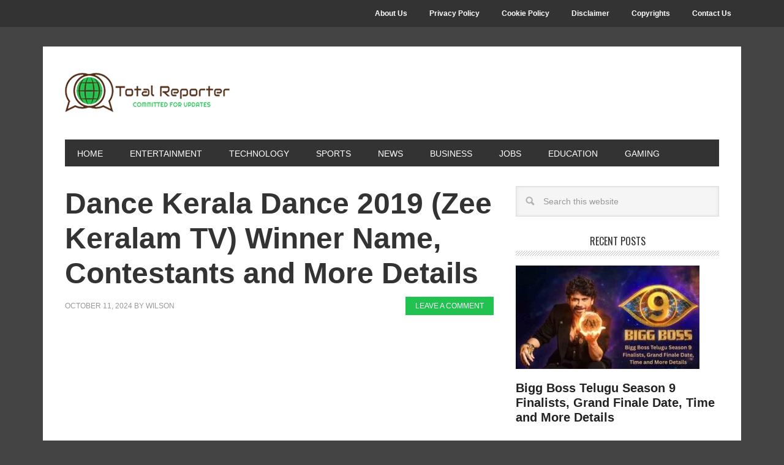

--- FILE ---
content_type: text/html; charset=UTF-8
request_url: https://totalreporter.com/dance-kerala-dance-2019-zee-keralam-tv-winner-name-contestants-details/
body_size: 18179
content:
<!DOCTYPE html>
<html lang="en-GB" prefix="og: https://ogp.me/ns#">
<head >
<meta charset="UTF-8" />
<meta name="viewport" content="width=device-width, initial-scale=1" />
	<style>img:is([sizes="auto" i], [sizes^="auto," i]) { contain-intrinsic-size: 3000px 1500px }</style>
	
<!-- Search Engine Optimization by Rank Math PRO - https://rankmath.com/ -->
<title>Dance Kerala Dance 2019 (Zee Keralam TV) Winner Name, Contestants and More Details</title>
<meta name="description" content="Dance Kerala Dance is the popular dance reality show aired by Zee Keralam channel. The grand finale of the show was aired on 31st March 2019 (Sunday) at 6.00"/>
<meta name="robots" content="index, follow, max-snippet:-1, max-video-preview:-1, max-image-preview:large"/>
<link rel="canonical" href="https://totalreporter.com/dance-kerala-dance-2019-zee-keralam-tv-winner-name-contestants-details/" />
<meta property="og:locale" content="en_GB" />
<meta property="og:type" content="article" />
<meta property="og:title" content="Dance Kerala Dance 2019 (Zee Keralam TV) Winner Name, Contestants and More Details" />
<meta property="og:description" content="Dance Kerala Dance is the popular dance reality show aired by Zee Keralam channel. The grand finale of the show was aired on 31st March 2019 (Sunday) at 6.00" />
<meta property="og:url" content="https://totalreporter.com/dance-kerala-dance-2019-zee-keralam-tv-winner-name-contestants-details/" />
<meta property="article:publisher" content="https://www.facebook.com/totalreporternews" />
<meta property="article:section" content="Entertainment" />
<meta property="og:image" content="https://totalreporter.com/wp-content/uploads/2019/02/Dance-Kerala-Dance.png" />
<meta property="og:image:secure_url" content="https://totalreporter.com/wp-content/uploads/2019/02/Dance-Kerala-Dance.png" />
<meta property="og:image:width" content="800" />
<meta property="og:image:height" content="600" />
<meta property="og:image:alt" content="Dance Kerala Dance" />
<meta property="og:image:type" content="image/png" />
<meta property="article:published_time" content="2024-10-11T01:59:39+00:00" />
<meta name="twitter:card" content="summary_large_image" />
<meta name="twitter:title" content="Dance Kerala Dance 2019 (Zee Keralam TV) Winner Name, Contestants and More Details" />
<meta name="twitter:description" content="Dance Kerala Dance is the popular dance reality show aired by Zee Keralam channel. The grand finale of the show was aired on 31st March 2019 (Sunday) at 6.00" />
<meta name="twitter:image" content="https://totalreporter.com/wp-content/uploads/2019/02/Dance-Kerala-Dance.png" />
<meta name="twitter:label1" content="Written by" />
<meta name="twitter:data1" content="Wilson" />
<meta name="twitter:label2" content="Time to read" />
<meta name="twitter:data2" content="3 minutes" />
<script type="application/ld+json" class="rank-math-schema-pro">{"@context":"https://schema.org","@graph":[{"@type":["Person","Organization"],"@id":"https://totalreporter.com/#person","name":"Total Reporter","sameAs":["https://www.facebook.com/totalreporternews"],"logo":{"@type":"ImageObject","@id":"https://totalreporter.com/#logo","url":"http://totalreporter.com/wp-content/uploads/2022/09/cropped-Total-Reporter-Site-Icon.jpg","contentUrl":"http://totalreporter.com/wp-content/uploads/2022/09/cropped-Total-Reporter-Site-Icon.jpg","inLanguage":"en-GB","width":"512","height":"512"},"image":{"@type":"ImageObject","@id":"https://totalreporter.com/#logo","url":"http://totalreporter.com/wp-content/uploads/2022/09/cropped-Total-Reporter-Site-Icon.jpg","contentUrl":"http://totalreporter.com/wp-content/uploads/2022/09/cropped-Total-Reporter-Site-Icon.jpg","inLanguage":"en-GB","width":"512","height":"512"}},{"@type":"WebSite","@id":"https://totalreporter.com/#website","url":"https://totalreporter.com","publisher":{"@id":"https://totalreporter.com/#person"},"inLanguage":"en-GB"},{"@type":"ImageObject","@id":"https://totalreporter.com/wp-content/uploads/2019/02/Dance-Kerala-Dance.png","url":"https://totalreporter.com/wp-content/uploads/2019/02/Dance-Kerala-Dance.png","width":"800","height":"600","caption":"Dance Kerala Dance","inLanguage":"en-GB"},{"@type":"WebPage","@id":"https://totalreporter.com/dance-kerala-dance-2019-zee-keralam-tv-winner-name-contestants-details/#webpage","url":"https://totalreporter.com/dance-kerala-dance-2019-zee-keralam-tv-winner-name-contestants-details/","name":"Dance Kerala Dance 2019 (Zee Keralam TV) Winner Name, Contestants and More Details","datePublished":"2024-10-11T01:59:39+00:00","dateModified":"2024-10-11T01:59:39+00:00","isPartOf":{"@id":"https://totalreporter.com/#website"},"primaryImageOfPage":{"@id":"https://totalreporter.com/wp-content/uploads/2019/02/Dance-Kerala-Dance.png"},"inLanguage":"en-GB"},{"@type":"Person","@id":"https://totalreporter.com/dance-kerala-dance-2019-zee-keralam-tv-winner-name-contestants-details/#author","name":"Wilson","image":{"@type":"ImageObject","@id":"https://secure.gravatar.com/avatar/dc7d4285a3c914a43eca55737cf96e353662de02ea8a502ecd001cd63d6dbe13?s=96&amp;d=mm&amp;r=g","url":"https://secure.gravatar.com/avatar/dc7d4285a3c914a43eca55737cf96e353662de02ea8a502ecd001cd63d6dbe13?s=96&amp;d=mm&amp;r=g","caption":"Wilson","inLanguage":"en-GB"}},{"@type":"NewsArticle","headline":"Dance Kerala Dance 2019 (Zee Keralam TV) Winner Name, Contestants and More Details","datePublished":"2024-10-11T01:59:39+00:00","dateModified":"2024-10-11T01:59:39+00:00","author":{"@id":"https://totalreporter.com/dance-kerala-dance-2019-zee-keralam-tv-winner-name-contestants-details/#author","name":"Wilson"},"publisher":{"@id":"https://totalreporter.com/#person"},"description":"Dance Kerala Dance is the popular dance reality show aired by Zee Keralam channel. The grand finale of the show was aired on 31st March 2019 (Sunday) at 6.00","copyrightYear":"2024","copyrightHolder":{"@id":"https://totalreporter.com/#person"},"name":"Dance Kerala Dance 2019 (Zee Keralam TV) Winner Name, Contestants and More Details","@id":"https://totalreporter.com/dance-kerala-dance-2019-zee-keralam-tv-winner-name-contestants-details/#richSnippet","isPartOf":{"@id":"https://totalreporter.com/dance-kerala-dance-2019-zee-keralam-tv-winner-name-contestants-details/#webpage"},"image":{"@id":"https://totalreporter.com/wp-content/uploads/2019/02/Dance-Kerala-Dance.png"},"inLanguage":"en-GB","mainEntityOfPage":{"@id":"https://totalreporter.com/dance-kerala-dance-2019-zee-keralam-tv-winner-name-contestants-details/#webpage"}}]}</script>
<!-- /Rank Math WordPress SEO plugin -->

<link rel='dns-prefetch' href='//stats.wp.com' />
<link rel='dns-prefetch' href='//fonts.googleapis.com' />
<link rel="alternate" type="application/rss+xml" title="Total Reporter &raquo; Feed" href="https://totalreporter.com/feed/" />
<link rel="alternate" type="application/rss+xml" title="Total Reporter &raquo; Comments Feed" href="https://totalreporter.com/comments/feed/" />
<link rel="alternate" type="application/rss+xml" title="Total Reporter &raquo; Dance Kerala Dance 2019 (Zee Keralam TV) Winner Name, Contestants and More Details Comments Feed" href="https://totalreporter.com/dance-kerala-dance-2019-zee-keralam-tv-winner-name-contestants-details/feed/" />
<script type="text/javascript">
/* <![CDATA[ */
window._wpemojiSettings = {"baseUrl":"https:\/\/s.w.org\/images\/core\/emoji\/16.0.1\/72x72\/","ext":".png","svgUrl":"https:\/\/s.w.org\/images\/core\/emoji\/16.0.1\/svg\/","svgExt":".svg","source":{"concatemoji":"https:\/\/totalreporter.com\/wp-includes\/js\/wp-emoji-release.min.js?ver=56422026672526dbf7b65500b24f5e1f"}};
/*! This file is auto-generated */
!function(s,n){var o,i,e;function c(e){try{var t={supportTests:e,timestamp:(new Date).valueOf()};sessionStorage.setItem(o,JSON.stringify(t))}catch(e){}}function p(e,t,n){e.clearRect(0,0,e.canvas.width,e.canvas.height),e.fillText(t,0,0);var t=new Uint32Array(e.getImageData(0,0,e.canvas.width,e.canvas.height).data),a=(e.clearRect(0,0,e.canvas.width,e.canvas.height),e.fillText(n,0,0),new Uint32Array(e.getImageData(0,0,e.canvas.width,e.canvas.height).data));return t.every(function(e,t){return e===a[t]})}function u(e,t){e.clearRect(0,0,e.canvas.width,e.canvas.height),e.fillText(t,0,0);for(var n=e.getImageData(16,16,1,1),a=0;a<n.data.length;a++)if(0!==n.data[a])return!1;return!0}function f(e,t,n,a){switch(t){case"flag":return n(e,"\ud83c\udff3\ufe0f\u200d\u26a7\ufe0f","\ud83c\udff3\ufe0f\u200b\u26a7\ufe0f")?!1:!n(e,"\ud83c\udde8\ud83c\uddf6","\ud83c\udde8\u200b\ud83c\uddf6")&&!n(e,"\ud83c\udff4\udb40\udc67\udb40\udc62\udb40\udc65\udb40\udc6e\udb40\udc67\udb40\udc7f","\ud83c\udff4\u200b\udb40\udc67\u200b\udb40\udc62\u200b\udb40\udc65\u200b\udb40\udc6e\u200b\udb40\udc67\u200b\udb40\udc7f");case"emoji":return!a(e,"\ud83e\udedf")}return!1}function g(e,t,n,a){var r="undefined"!=typeof WorkerGlobalScope&&self instanceof WorkerGlobalScope?new OffscreenCanvas(300,150):s.createElement("canvas"),o=r.getContext("2d",{willReadFrequently:!0}),i=(o.textBaseline="top",o.font="600 32px Arial",{});return e.forEach(function(e){i[e]=t(o,e,n,a)}),i}function t(e){var t=s.createElement("script");t.src=e,t.defer=!0,s.head.appendChild(t)}"undefined"!=typeof Promise&&(o="wpEmojiSettingsSupports",i=["flag","emoji"],n.supports={everything:!0,everythingExceptFlag:!0},e=new Promise(function(e){s.addEventListener("DOMContentLoaded",e,{once:!0})}),new Promise(function(t){var n=function(){try{var e=JSON.parse(sessionStorage.getItem(o));if("object"==typeof e&&"number"==typeof e.timestamp&&(new Date).valueOf()<e.timestamp+604800&&"object"==typeof e.supportTests)return e.supportTests}catch(e){}return null}();if(!n){if("undefined"!=typeof Worker&&"undefined"!=typeof OffscreenCanvas&&"undefined"!=typeof URL&&URL.createObjectURL&&"undefined"!=typeof Blob)try{var e="postMessage("+g.toString()+"("+[JSON.stringify(i),f.toString(),p.toString(),u.toString()].join(",")+"));",a=new Blob([e],{type:"text/javascript"}),r=new Worker(URL.createObjectURL(a),{name:"wpTestEmojiSupports"});return void(r.onmessage=function(e){c(n=e.data),r.terminate(),t(n)})}catch(e){}c(n=g(i,f,p,u))}t(n)}).then(function(e){for(var t in e)n.supports[t]=e[t],n.supports.everything=n.supports.everything&&n.supports[t],"flag"!==t&&(n.supports.everythingExceptFlag=n.supports.everythingExceptFlag&&n.supports[t]);n.supports.everythingExceptFlag=n.supports.everythingExceptFlag&&!n.supports.flag,n.DOMReady=!1,n.readyCallback=function(){n.DOMReady=!0}}).then(function(){return e}).then(function(){var e;n.supports.everything||(n.readyCallback(),(e=n.source||{}).concatemoji?t(e.concatemoji):e.wpemoji&&e.twemoji&&(t(e.twemoji),t(e.wpemoji)))}))}((window,document),window._wpemojiSettings);
/* ]]> */
</script>
<link rel='stylesheet' id='metro-pro-theme-css' href='https://totalreporter.com/wp-content/themes/metro-pro/style.css?ver=2.0.1' type='text/css' media='all' />
<style id='wp-emoji-styles-inline-css' type='text/css'>

	img.wp-smiley, img.emoji {
		display: inline !important;
		border: none !important;
		box-shadow: none !important;
		height: 1em !important;
		width: 1em !important;
		margin: 0 0.07em !important;
		vertical-align: -0.1em !important;
		background: none !important;
		padding: 0 !important;
	}
</style>
<link rel='stylesheet' id='wp-block-library-css' href='https://totalreporter.com/wp-includes/css/dist/block-library/style.min.css?ver=56422026672526dbf7b65500b24f5e1f' type='text/css' media='all' />
<style id='classic-theme-styles-inline-css' type='text/css'>
/*! This file is auto-generated */
.wp-block-button__link{color:#fff;background-color:#32373c;border-radius:9999px;box-shadow:none;text-decoration:none;padding:calc(.667em + 2px) calc(1.333em + 2px);font-size:1.125em}.wp-block-file__button{background:#32373c;color:#fff;text-decoration:none}
</style>
<link rel='stylesheet' id='mediaelement-css' href='https://totalreporter.com/wp-includes/js/mediaelement/mediaelementplayer-legacy.min.css?ver=4.2.17' type='text/css' media='all' />
<link rel='stylesheet' id='wp-mediaelement-css' href='https://totalreporter.com/wp-includes/js/mediaelement/wp-mediaelement.min.css?ver=56422026672526dbf7b65500b24f5e1f' type='text/css' media='all' />
<style id='jetpack-sharing-buttons-style-inline-css' type='text/css'>
.jetpack-sharing-buttons__services-list{display:flex;flex-direction:row;flex-wrap:wrap;gap:0;list-style-type:none;margin:5px;padding:0}.jetpack-sharing-buttons__services-list.has-small-icon-size{font-size:12px}.jetpack-sharing-buttons__services-list.has-normal-icon-size{font-size:16px}.jetpack-sharing-buttons__services-list.has-large-icon-size{font-size:24px}.jetpack-sharing-buttons__services-list.has-huge-icon-size{font-size:36px}@media print{.jetpack-sharing-buttons__services-list{display:none!important}}.editor-styles-wrapper .wp-block-jetpack-sharing-buttons{gap:0;padding-inline-start:0}ul.jetpack-sharing-buttons__services-list.has-background{padding:1.25em 2.375em}
</style>
<style id='global-styles-inline-css' type='text/css'>
:root{--wp--preset--aspect-ratio--square: 1;--wp--preset--aspect-ratio--4-3: 4/3;--wp--preset--aspect-ratio--3-4: 3/4;--wp--preset--aspect-ratio--3-2: 3/2;--wp--preset--aspect-ratio--2-3: 2/3;--wp--preset--aspect-ratio--16-9: 16/9;--wp--preset--aspect-ratio--9-16: 9/16;--wp--preset--color--black: #000000;--wp--preset--color--cyan-bluish-gray: #abb8c3;--wp--preset--color--white: #ffffff;--wp--preset--color--pale-pink: #f78da7;--wp--preset--color--vivid-red: #cf2e2e;--wp--preset--color--luminous-vivid-orange: #ff6900;--wp--preset--color--luminous-vivid-amber: #fcb900;--wp--preset--color--light-green-cyan: #7bdcb5;--wp--preset--color--vivid-green-cyan: #00d084;--wp--preset--color--pale-cyan-blue: #8ed1fc;--wp--preset--color--vivid-cyan-blue: #0693e3;--wp--preset--color--vivid-purple: #9b51e0;--wp--preset--gradient--vivid-cyan-blue-to-vivid-purple: linear-gradient(135deg,rgba(6,147,227,1) 0%,rgb(155,81,224) 100%);--wp--preset--gradient--light-green-cyan-to-vivid-green-cyan: linear-gradient(135deg,rgb(122,220,180) 0%,rgb(0,208,130) 100%);--wp--preset--gradient--luminous-vivid-amber-to-luminous-vivid-orange: linear-gradient(135deg,rgba(252,185,0,1) 0%,rgba(255,105,0,1) 100%);--wp--preset--gradient--luminous-vivid-orange-to-vivid-red: linear-gradient(135deg,rgba(255,105,0,1) 0%,rgb(207,46,46) 100%);--wp--preset--gradient--very-light-gray-to-cyan-bluish-gray: linear-gradient(135deg,rgb(238,238,238) 0%,rgb(169,184,195) 100%);--wp--preset--gradient--cool-to-warm-spectrum: linear-gradient(135deg,rgb(74,234,220) 0%,rgb(151,120,209) 20%,rgb(207,42,186) 40%,rgb(238,44,130) 60%,rgb(251,105,98) 80%,rgb(254,248,76) 100%);--wp--preset--gradient--blush-light-purple: linear-gradient(135deg,rgb(255,206,236) 0%,rgb(152,150,240) 100%);--wp--preset--gradient--blush-bordeaux: linear-gradient(135deg,rgb(254,205,165) 0%,rgb(254,45,45) 50%,rgb(107,0,62) 100%);--wp--preset--gradient--luminous-dusk: linear-gradient(135deg,rgb(255,203,112) 0%,rgb(199,81,192) 50%,rgb(65,88,208) 100%);--wp--preset--gradient--pale-ocean: linear-gradient(135deg,rgb(255,245,203) 0%,rgb(182,227,212) 50%,rgb(51,167,181) 100%);--wp--preset--gradient--electric-grass: linear-gradient(135deg,rgb(202,248,128) 0%,rgb(113,206,126) 100%);--wp--preset--gradient--midnight: linear-gradient(135deg,rgb(2,3,129) 0%,rgb(40,116,252) 100%);--wp--preset--font-size--small: 13px;--wp--preset--font-size--medium: 20px;--wp--preset--font-size--large: 36px;--wp--preset--font-size--x-large: 42px;--wp--preset--spacing--20: 0.44rem;--wp--preset--spacing--30: 0.67rem;--wp--preset--spacing--40: 1rem;--wp--preset--spacing--50: 1.5rem;--wp--preset--spacing--60: 2.25rem;--wp--preset--spacing--70: 3.38rem;--wp--preset--spacing--80: 5.06rem;--wp--preset--shadow--natural: 6px 6px 9px rgba(0, 0, 0, 0.2);--wp--preset--shadow--deep: 12px 12px 50px rgba(0, 0, 0, 0.4);--wp--preset--shadow--sharp: 6px 6px 0px rgba(0, 0, 0, 0.2);--wp--preset--shadow--outlined: 6px 6px 0px -3px rgba(255, 255, 255, 1), 6px 6px rgba(0, 0, 0, 1);--wp--preset--shadow--crisp: 6px 6px 0px rgba(0, 0, 0, 1);}:where(.is-layout-flex){gap: 0.5em;}:where(.is-layout-grid){gap: 0.5em;}body .is-layout-flex{display: flex;}.is-layout-flex{flex-wrap: wrap;align-items: center;}.is-layout-flex > :is(*, div){margin: 0;}body .is-layout-grid{display: grid;}.is-layout-grid > :is(*, div){margin: 0;}:where(.wp-block-columns.is-layout-flex){gap: 2em;}:where(.wp-block-columns.is-layout-grid){gap: 2em;}:where(.wp-block-post-template.is-layout-flex){gap: 1.25em;}:where(.wp-block-post-template.is-layout-grid){gap: 1.25em;}.has-black-color{color: var(--wp--preset--color--black) !important;}.has-cyan-bluish-gray-color{color: var(--wp--preset--color--cyan-bluish-gray) !important;}.has-white-color{color: var(--wp--preset--color--white) !important;}.has-pale-pink-color{color: var(--wp--preset--color--pale-pink) !important;}.has-vivid-red-color{color: var(--wp--preset--color--vivid-red) !important;}.has-luminous-vivid-orange-color{color: var(--wp--preset--color--luminous-vivid-orange) !important;}.has-luminous-vivid-amber-color{color: var(--wp--preset--color--luminous-vivid-amber) !important;}.has-light-green-cyan-color{color: var(--wp--preset--color--light-green-cyan) !important;}.has-vivid-green-cyan-color{color: var(--wp--preset--color--vivid-green-cyan) !important;}.has-pale-cyan-blue-color{color: var(--wp--preset--color--pale-cyan-blue) !important;}.has-vivid-cyan-blue-color{color: var(--wp--preset--color--vivid-cyan-blue) !important;}.has-vivid-purple-color{color: var(--wp--preset--color--vivid-purple) !important;}.has-black-background-color{background-color: var(--wp--preset--color--black) !important;}.has-cyan-bluish-gray-background-color{background-color: var(--wp--preset--color--cyan-bluish-gray) !important;}.has-white-background-color{background-color: var(--wp--preset--color--white) !important;}.has-pale-pink-background-color{background-color: var(--wp--preset--color--pale-pink) !important;}.has-vivid-red-background-color{background-color: var(--wp--preset--color--vivid-red) !important;}.has-luminous-vivid-orange-background-color{background-color: var(--wp--preset--color--luminous-vivid-orange) !important;}.has-luminous-vivid-amber-background-color{background-color: var(--wp--preset--color--luminous-vivid-amber) !important;}.has-light-green-cyan-background-color{background-color: var(--wp--preset--color--light-green-cyan) !important;}.has-vivid-green-cyan-background-color{background-color: var(--wp--preset--color--vivid-green-cyan) !important;}.has-pale-cyan-blue-background-color{background-color: var(--wp--preset--color--pale-cyan-blue) !important;}.has-vivid-cyan-blue-background-color{background-color: var(--wp--preset--color--vivid-cyan-blue) !important;}.has-vivid-purple-background-color{background-color: var(--wp--preset--color--vivid-purple) !important;}.has-black-border-color{border-color: var(--wp--preset--color--black) !important;}.has-cyan-bluish-gray-border-color{border-color: var(--wp--preset--color--cyan-bluish-gray) !important;}.has-white-border-color{border-color: var(--wp--preset--color--white) !important;}.has-pale-pink-border-color{border-color: var(--wp--preset--color--pale-pink) !important;}.has-vivid-red-border-color{border-color: var(--wp--preset--color--vivid-red) !important;}.has-luminous-vivid-orange-border-color{border-color: var(--wp--preset--color--luminous-vivid-orange) !important;}.has-luminous-vivid-amber-border-color{border-color: var(--wp--preset--color--luminous-vivid-amber) !important;}.has-light-green-cyan-border-color{border-color: var(--wp--preset--color--light-green-cyan) !important;}.has-vivid-green-cyan-border-color{border-color: var(--wp--preset--color--vivid-green-cyan) !important;}.has-pale-cyan-blue-border-color{border-color: var(--wp--preset--color--pale-cyan-blue) !important;}.has-vivid-cyan-blue-border-color{border-color: var(--wp--preset--color--vivid-cyan-blue) !important;}.has-vivid-purple-border-color{border-color: var(--wp--preset--color--vivid-purple) !important;}.has-vivid-cyan-blue-to-vivid-purple-gradient-background{background: var(--wp--preset--gradient--vivid-cyan-blue-to-vivid-purple) !important;}.has-light-green-cyan-to-vivid-green-cyan-gradient-background{background: var(--wp--preset--gradient--light-green-cyan-to-vivid-green-cyan) !important;}.has-luminous-vivid-amber-to-luminous-vivid-orange-gradient-background{background: var(--wp--preset--gradient--luminous-vivid-amber-to-luminous-vivid-orange) !important;}.has-luminous-vivid-orange-to-vivid-red-gradient-background{background: var(--wp--preset--gradient--luminous-vivid-orange-to-vivid-red) !important;}.has-very-light-gray-to-cyan-bluish-gray-gradient-background{background: var(--wp--preset--gradient--very-light-gray-to-cyan-bluish-gray) !important;}.has-cool-to-warm-spectrum-gradient-background{background: var(--wp--preset--gradient--cool-to-warm-spectrum) !important;}.has-blush-light-purple-gradient-background{background: var(--wp--preset--gradient--blush-light-purple) !important;}.has-blush-bordeaux-gradient-background{background: var(--wp--preset--gradient--blush-bordeaux) !important;}.has-luminous-dusk-gradient-background{background: var(--wp--preset--gradient--luminous-dusk) !important;}.has-pale-ocean-gradient-background{background: var(--wp--preset--gradient--pale-ocean) !important;}.has-electric-grass-gradient-background{background: var(--wp--preset--gradient--electric-grass) !important;}.has-midnight-gradient-background{background: var(--wp--preset--gradient--midnight) !important;}.has-small-font-size{font-size: var(--wp--preset--font-size--small) !important;}.has-medium-font-size{font-size: var(--wp--preset--font-size--medium) !important;}.has-large-font-size{font-size: var(--wp--preset--font-size--large) !important;}.has-x-large-font-size{font-size: var(--wp--preset--font-size--x-large) !important;}
:where(.wp-block-post-template.is-layout-flex){gap: 1.25em;}:where(.wp-block-post-template.is-layout-grid){gap: 1.25em;}
:where(.wp-block-columns.is-layout-flex){gap: 2em;}:where(.wp-block-columns.is-layout-grid){gap: 2em;}
:root :where(.wp-block-pullquote){font-size: 1.5em;line-height: 1.6;}
</style>
<link rel='stylesheet' id='gn-frontend-gnfollow-style-css' href='https://totalreporter.com/wp-content/plugins/gn-publisher/assets/css/gn-frontend-gnfollow.min.css?ver=1.5.24' type='text/css' media='all' />
<link rel='stylesheet' id='ez-toc-css' href='https://totalreporter.com/wp-content/plugins/easy-table-of-contents/assets/css/screen.min.css?ver=2.0.76' type='text/css' media='all' />
<style id='ez-toc-inline-css' type='text/css'>
div#ez-toc-container .ez-toc-title {font-size: 120%;}div#ez-toc-container .ez-toc-title {font-weight: 500;}div#ez-toc-container ul li , div#ez-toc-container ul li a {font-size: 95%;}div#ez-toc-container ul li , div#ez-toc-container ul li a {font-weight: 500;}div#ez-toc-container nav ul ul li {font-size: 90%;}
.ez-toc-container-direction {direction: ltr;}.ez-toc-counter ul{counter-reset: item ;}.ez-toc-counter nav ul li a::before {content: counters(item, '.', decimal) '. ';display: inline-block;counter-increment: item;flex-grow: 0;flex-shrink: 0;margin-right: .2em; float: left; }.ez-toc-widget-direction {direction: ltr;}.ez-toc-widget-container ul{counter-reset: item ;}.ez-toc-widget-container nav ul li a::before {content: counters(item, '.', decimal) '. ';display: inline-block;counter-increment: item;flex-grow: 0;flex-shrink: 0;margin-right: .2em; float: left; }
</style>
<link rel='stylesheet' id='google-font-css' href='//fonts.googleapis.com/css?family=Oswald%3A400&#038;ver=2.0.1' type='text/css' media='all' />
<link rel='stylesheet' id='essential-blocks-animation-css' href='https://totalreporter.com/wp-content/plugins/accordion-toggle/assets/css/animate.min.css?ver=1.2.9' type='text/css' media='all' />
<script type="text/javascript" src="https://totalreporter.com/wp-includes/js/jquery/jquery.min.js?ver=3.7.1" id="jquery-core-js"></script>
<script type="text/javascript" src="https://totalreporter.com/wp-includes/js/jquery/jquery-migrate.min.js?ver=3.4.1" id="jquery-migrate-js"></script>
<script type="text/javascript" id="jquery-js-after">
/* <![CDATA[ */
jQuery(document).ready(function() {
	jQuery(".9a9a42e4bb7e9db05a4a1b282cc75ee7").click(function() {
		jQuery.post(
			"https://totalreporter.com/wp-admin/admin-ajax.php", {
				"action": "quick_adsense_onpost_ad_click",
				"quick_adsense_onpost_ad_index": jQuery(this).attr("data-index"),
				"quick_adsense_nonce": "0b5f600fdd",
			}, function(response) { }
		);
	});
});
/* ]]> */
</script>
<link rel="https://api.w.org/" href="https://totalreporter.com/wp-json/" /><link rel="alternate" title="JSON" type="application/json" href="https://totalreporter.com/wp-json/wp/v2/posts/3132" /><link rel="EditURI" type="application/rsd+xml" title="RSD" href="https://totalreporter.com/xmlrpc.php?rsd" />

<link rel='shortlink' href='https://totalreporter.com/?p=3132' />
<link rel="alternate" title="oEmbed (JSON)" type="application/json+oembed" href="https://totalreporter.com/wp-json/oembed/1.0/embed?url=https%3A%2F%2Ftotalreporter.com%2Fdance-kerala-dance-2019-zee-keralam-tv-winner-name-contestants-details%2F" />
<link rel="alternate" title="oEmbed (XML)" type="text/xml+oembed" href="https://totalreporter.com/wp-json/oembed/1.0/embed?url=https%3A%2F%2Ftotalreporter.com%2Fdance-kerala-dance-2019-zee-keralam-tv-winner-name-contestants-details%2F&#038;format=xml" />
<meta name="rankz-verification" content="8wKRaHHHmY0jW7KV">
<script type='text/javascript' src='https://platform-api.sharethis.com/js/sharethis.js#property=618a81939651970014c8dce1&product=sop' async='async'></script>
<meta name="p:domain_verify" content="d2fbda141df2124798ab0b34bf6993a7"/>
<meta name="publication-media-verification" content="7934cbd042cc4ce887a4adbde1baa425" />	<style>img#wpstats{display:none}</style>
		<link rel="pingback" href="https://totalreporter.com/xmlrpc.php" />
<!-- Global site tag (gtag.js) - Google Analytics -->
<script async src="https://www.googletagmanager.com/gtag/js?id=UA-88797536-1"></script>
<script>
  window.dataLayer = window.dataLayer || [];
  function gtag(){dataLayer.push(arguments);}
  gtag('js', new Date());

  gtag('config', 'UA-88797536-1');
</script><style type="text/css">.site-title a { background: url(https://totalreporter.com/wp-content/uploads/2016/09/cropped-dont-play.png) no-repeat !important; }</style>
<style>body { background-color: #444444; }</style>
<link rel="icon" href="https://totalreporter.com/wp-content/uploads/2022/09/cropped-Total-Reporter-Site-Icon-32x32.jpg" sizes="32x32" />
<link rel="icon" href="https://totalreporter.com/wp-content/uploads/2022/09/cropped-Total-Reporter-Site-Icon-192x192.jpg" sizes="192x192" />
<link rel="apple-touch-icon" href="https://totalreporter.com/wp-content/uploads/2022/09/cropped-Total-Reporter-Site-Icon-180x180.jpg" />
<meta name="msapplication-TileImage" content="https://totalreporter.com/wp-content/uploads/2022/09/cropped-Total-Reporter-Site-Icon-270x270.jpg" />
		<style type="text/css" id="wp-custom-css">
			body {
    font-size: 18px;
}		</style>
		</head>
<body class="wp-singular post-template-default single single-post postid-3132 single-format-standard custom-background wp-theme-genesis wp-child-theme-metro-pro custom-header header-image header-full-width content-sidebar genesis-breadcrumbs-hidden genesis-footer-widgets-visible metro-pro-green" itemscope itemtype="https://schema.org/WebPage"><nav class="nav-secondary" aria-label="Secondary" itemscope itemtype="https://schema.org/SiteNavigationElement"><div class="wrap"><ul id="menu-pages-menu" class="menu genesis-nav-menu menu-secondary"><li id="menu-item-1027" class="menu-item menu-item-type-post_type menu-item-object-page menu-item-1027"><a href="https://totalreporter.com/about/" itemprop="url"><span itemprop="name">About Us</span></a></li>
<li id="menu-item-19" class="menu-item menu-item-type-post_type menu-item-object-page menu-item-19"><a href="https://totalreporter.com/privacy-policy/" itemprop="url"><span itemprop="name">Privacy Policy</span></a></li>
<li id="menu-item-3326" class="menu-item menu-item-type-post_type menu-item-object-page menu-item-3326"><a href="https://totalreporter.com/cookie-policy/" itemprop="url"><span itemprop="name">Cookie Policy</span></a></li>
<li id="menu-item-1021" class="menu-item menu-item-type-post_type menu-item-object-page menu-item-1021"><a href="https://totalreporter.com/disclaimer/" itemprop="url"><span itemprop="name">Disclaimer</span></a></li>
<li id="menu-item-20" class="menu-item menu-item-type-post_type menu-item-object-page menu-item-20"><a href="https://totalreporter.com/copyrights/" itemprop="url"><span itemprop="name">Copyrights</span></a></li>
<li id="menu-item-21" class="menu-item menu-item-type-post_type menu-item-object-page menu-item-21"><a href="https://totalreporter.com/contact-us/" itemprop="url"><span itemprop="name">Contact Us</span></a></li>
</ul></div></nav><div class="site-container"><header class="site-header" itemscope itemtype="https://schema.org/WPHeader"><div class="wrap"><div class="title-area"><p class="site-title" itemprop="headline"><a href="https://totalreporter.com/">Total Reporter</a></p><p class="site-description" itemprop="description">Get Latest News Updates</p></div></div></header><nav class="nav-primary" aria-label="Main" itemscope itemtype="https://schema.org/SiteNavigationElement"><div class="wrap"><ul id="menu-top-menu" class="menu genesis-nav-menu menu-primary"><li id="menu-item-25" class="menu-item menu-item-type-custom menu-item-object-custom menu-item-home menu-item-25"><a href="http://totalreporter.com/" itemprop="url"><span itemprop="name">Home</span></a></li>
<li id="menu-item-8" class="menu-item menu-item-type-taxonomy menu-item-object-category current-post-ancestor current-menu-parent current-post-parent menu-item-8"><a href="https://totalreporter.com/category/entertainment/" itemprop="url"><span itemprop="name">Entertainment</span></a></li>
<li id="menu-item-10" class="menu-item menu-item-type-taxonomy menu-item-object-category menu-item-10"><a href="https://totalreporter.com/category/technolgynews/" itemprop="url"><span itemprop="name">Technology</span></a></li>
<li id="menu-item-9" class="menu-item menu-item-type-taxonomy menu-item-object-category menu-item-9"><a href="https://totalreporter.com/category/sportsupdates/" itemprop="url"><span itemprop="name">Sports</span></a></li>
<li id="menu-item-337" class="menu-item menu-item-type-taxonomy menu-item-object-category menu-item-337"><a href="https://totalreporter.com/category/news/" itemprop="url"><span itemprop="name">News</span></a></li>
<li id="menu-item-6" class="menu-item menu-item-type-taxonomy menu-item-object-category menu-item-6"><a href="https://totalreporter.com/category/businessnews/" itemprop="url"><span itemprop="name">Business</span></a></li>
<li id="menu-item-182" class="menu-item menu-item-type-taxonomy menu-item-object-category menu-item-182"><a href="https://totalreporter.com/category/jobs/" itemprop="url"><span itemprop="name">Jobs</span></a></li>
<li id="menu-item-5873" class="menu-item menu-item-type-taxonomy menu-item-object-category menu-item-5873"><a href="https://totalreporter.com/category/educationnews/" itemprop="url"><span itemprop="name">Education</span></a></li>
<li id="menu-item-11609" class="menu-item menu-item-type-taxonomy menu-item-object-category menu-item-11609"><a href="https://totalreporter.com/category/gaming/" itemprop="url"><span itemprop="name">Gaming</span></a></li>
</ul></div></nav><div class="site-inner"><div class="content-sidebar-wrap"><main class="content"><article class="post-3132 post type-post status-publish format-standard has-post-thumbnail category-entertainment entry" aria-label="Dance Kerala Dance 2019 (Zee Keralam TV) Winner Name, Contestants and More Details" itemscope itemtype="https://schema.org/CreativeWork"><header class="entry-header"><h1 class="entry-title" itemprop="headline">Dance Kerala Dance 2019 (Zee Keralam TV) Winner Name, Contestants and More Details</h1>
<p class="entry-meta"><time class="entry-time" itemprop="datePublished" datetime="2024-10-11T01:59:39+00:00">October 11, 2024</time> by <span class="entry-author" itemprop="author" itemscope itemtype="https://schema.org/Person"><a href="https://totalreporter.com/author/sujithkumar966/" class="entry-author-link" rel="author" itemprop="url"><span class="entry-author-name" itemprop="name">Wilson</span></a></span> <span class="entry-comments-link"><a href="https://totalreporter.com/dance-kerala-dance-2019-zee-keralam-tv-winner-name-contestants-details/#respond">Leave a Comment</a></span> </p></header><div class="entry-content" itemprop="text"><div class="9a9a42e4bb7e9db05a4a1b282cc75ee7" data-index="1" style="float: none; margin:10px 0 10px 0; text-align:center;">
<script async src="https://pagead2.googlesyndication.com/pagead/js/adsbygoogle.js?client=ca-pub-5139870490520958"
     crossorigin="anonymous"></script>
<!-- latest 1 -->
<ins class="adsbygoogle"
     style="display:block"
     data-ad-client="ca-pub-5139870490520958"
     data-ad-slot="3404014920"
     data-ad-format="auto"
     data-full-width-responsive="true"></ins>
<script>
     (adsbygoogle = window.adsbygoogle || []).push({});
</script>
</div>
<p>Dance Kerala Dance is the popular dance reality show aired by Zee Keralam channel. The grand finale of the show was aired on 31st March 2019 (Sunday) at 6.00 PM. The first season of the show started on 8 December 2018. The show has Priyamani, Jude Antony Joseph (director) and Jai Kumar Nair (dancer) as its judges. Actress Shilpa Bala and RJ Arun are the hosts of the show Dance Kerala Dance. The show is aired at time 8:30 PM on the weekend days (Saturday and Sunday).</p>
<p><img decoding="async" class="aligncenter wp-image-3133" src="https://totalreporter.com/wp-content/uploads/2019/02/Dance-Kerala-Dance.png" alt="Dance Kerala Dance" width="613" height="460" srcset="https://totalreporter.com/wp-content/uploads/2019/02/Dance-Kerala-Dance.png 800w, https://totalreporter.com/wp-content/uploads/2019/02/Dance-Kerala-Dance-300x225.png 300w, https://totalreporter.com/wp-content/uploads/2019/02/Dance-Kerala-Dance-768x576.png 768w" sizes="(max-width: 613px) 100vw, 613px" /></p><div class="9a9a42e4bb7e9db05a4a1b282cc75ee7" data-index="2" style="float: none; margin:10px 0 10px 0; text-align:center;">
<script async src="https://pagead2.googlesyndication.com/pagead/js/adsbygoogle.js?client=ca-pub-5139870490520958"
     crossorigin="anonymous"></script>
<!-- Latest 2 -->
<ins class="adsbygoogle"
     style="display:block"
     data-ad-client="ca-pub-5139870490520958"
     data-ad-slot="7117342309"
     data-ad-format="auto"
     data-full-width-responsive="true"></ins>
<script>
     (adsbygoogle = window.adsbygoogle || []).push({});
</script>
</div>

<p>The finalist winner will get prize money and the trophy. We will update the winner name once the results are out at the grand finale. Before the winner take a look at the list of contestants who participated in the first season of the show. The people can vote for their favorite contestants.</p>
<div id="ez-toc-container" class="ez-toc-v2_0_76 counter-hierarchy ez-toc-counter ez-toc-grey ez-toc-container-direction">
<div class="ez-toc-title-container">
<p class="ez-toc-title" style="cursor:inherit">Table of Contents</p>
<span class="ez-toc-title-toggle"><a href="#" class="ez-toc-pull-right ez-toc-btn ez-toc-btn-xs ez-toc-btn-default ez-toc-toggle" aria-label="Toggle Table of Content"><span class="ez-toc-js-icon-con"><span class=""><span class="eztoc-hide" style="display:none;">Toggle</span><span class="ez-toc-icon-toggle-span"><svg style="fill: #999;color:#999" xmlns="http://www.w3.org/2000/svg" class="list-377408" width="20px" height="20px" viewBox="0 0 24 24" fill="none"><path d="M6 6H4v2h2V6zm14 0H8v2h12V6zM4 11h2v2H4v-2zm16 0H8v2h12v-2zM4 16h2v2H4v-2zm16 0H8v2h12v-2z" fill="currentColor"></path></svg><svg style="fill: #999;color:#999" class="arrow-unsorted-368013" xmlns="http://www.w3.org/2000/svg" width="10px" height="10px" viewBox="0 0 24 24" version="1.2" baseProfile="tiny"><path d="M18.2 9.3l-6.2-6.3-6.2 6.3c-.2.2-.3.4-.3.7s.1.5.3.7c.2.2.4.3.7.3h11c.3 0 .5-.1.7-.3.2-.2.3-.5.3-.7s-.1-.5-.3-.7zM5.8 14.7l6.2 6.3 6.2-6.3c.2-.2.3-.5.3-.7s-.1-.5-.3-.7c-.2-.2-.4-.3-.7-.3h-11c-.3 0-.5.1-.7.3-.2.2-.3.5-.3.7s.1.5.3.7z"/></svg></span></span></span></a></span></div>
<nav><ul class='ez-toc-list ez-toc-list-level-1 ' ><li class='ez-toc-page-1 ez-toc-heading-level-2'><a class="ez-toc-link ez-toc-heading-1" href="#Winners_of_Dance_Kerala_Dance" >Winners of Dance Kerala Dance</a><ul class='ez-toc-list-level-3' ><li class='ez-toc-heading-level-3'><a class="ez-toc-link ez-toc-heading-2" href="#Contestants_of_Dance_Kerala_Dance" >Contestants of Dance Kerala Dance </a><ul class='ez-toc-list-level-4' ><li class='ez-toc-heading-level-4'><a class="ez-toc-link ez-toc-heading-3" href="#Profiles_of_Dance_Kerala_Dance_Contestants" >Profiles of Dance Kerala Dance Contestants</a></li></ul></li><li class='ez-toc-page-1 ez-toc-heading-level-3'><a class="ez-toc-link ez-toc-heading-4" href="#Dance_Kerala_Dance_Show_Details" >Dance Kerala Dance Show Details</a></li></ul></li></ul></nav></div>
<h2><span class="ez-toc-section" id="Winners_of_Dance_Kerala_Dance"></span><span style="text-decoration: underline;"><strong>Winners of Dance Kerala Dance</strong></span><span class="ez-toc-section-end"></span></h2>
<ul>
<li><strong>Title Winners of Dance Kerala Dance &#8211; Ramzan and Amritha</strong></li>
<li><strong>First Runners-up &#8211; Zamroodh and Swetha</strong></li>
<li><strong>Second Runners-up &#8211; Aahish and Sija</strong></li>
<li><strong>Fourth Place &#8211; Preetha and Unni</strong></li>
<li><strong>Fifth Place &#8211; Nikhil and Malavika Nair</strong></li>
<li><strong>Best Celebrity Mentor &#8211; Ramzan</strong></li>
</ul>
<h3><span class="ez-toc-section" id="Contestants_of_Dance_Kerala_Dance"></span><span style="text-decoration: underline;"><strong>Contestants of Dance Kerala Dance </strong></span><span class="ez-toc-section-end"></span></h3>
<p>Contestants: Aparna Sunil, Aayush, Avinash Ashok, Muhammad Zamroodh, Nikhil S, Nayana Josan, Amrita VT, Manoj Manu, Sufail, Asneesh, Preetha, Prasad</p>
<h4><span class="ez-toc-section" id="Profiles_of_Dance_Kerala_Dance_Contestants"></span><span style="text-decoration: underline;"><strong>Profiles of Dance Kerala Dance Contestants</strong></span><span class="ez-toc-section-end"></span></h4>
<p>Here are the profiles of different contestants of the show Dance Kerala Dance.</p>
<p><span style="text-decoration: underline;"><strong>Aparana Sunil</strong></span></p>
<p>This girl from Kollam, is a passionate dancer who loves to explore new styles. She is specializing in western dance forms.</p>
<p><span style="text-decoration: underline;"><strong>Prasad</strong></span></p>
<p>The passionate dancer from Kollam who hasn&#8217;t given up on dancing since he started dancing in 1987. In life, he is the owner of a flower shop in Kollam. The oldest contestant of Dance Kerala Dance show who still holds the routine of waking up at 5 to practice his moves.</p>
<p><span style="text-decoration: underline;"><strong>Muhammad Zamroodh</strong></span></p>
<p>The very cheerful and energetic dancer from Calicut, who is known for his brilliant expressions. Muhammad Zamroodh, who is been studying dance for the past 8 years, is also the semi-finalist of the show Super Dancer Junior 5.</p>
<p><span style="text-decoration: underline;"><strong>Nayana Josan</strong></span></p>
<p>The dancer who holds this ambition to start a dance studio on her own. She has already exhibited her talent to the world by becoming the third runner up of the show Super Dancer Junior 2007. Regular performer of School and College Kalolsavams. She also has shown her face in few movies.</p>
<p><span style="text-decoration: underline;"><strong>Nikhil Vijayalakshmi</strong></span></p>
<p>The extraordinary dancer from Palakkad, who has his own unique style. The dancer who has won hearts of many through his dance moves actually leads a struggling life. His father passed away. He takes care of his family by teaching dance. His mother, who is also his best friend, is a cancer survivor. His ambition is to become a great dancer. He wants the world to recognize him as &#8220;Nikhil Vijyalakshmi&#8221;.</p>
<p><span style="text-decoration: underline;"><strong>Manoj</strong></span></p>
<p>The innocent, hard working Manoj had to drop his studies after 12th standard to take care of his family. He goes for labour work to take care of his family. His Mother is his support and strength. He knows different dance styles. The contestant Manoj, is from Trivandrum.</p>
<p><span style="text-decoration: underline;"><strong>Sufail</strong></span></p>
<p>In life, Sufail is a lab technician. His father passed away. He supports his family going to all kinds of jobs like teaching dance, catering etc. He is a good gymnast and ability to do flipping for a long time is one of his specialties.</p>
<p><span style="text-decoration: underline;"><strong>Amritha</strong></span></p>
<p>This self-made dancer takes care of her family with her passion, dancing. She lost her father at a young age and her mother two years back. Due to financial issues, she had to drop her studies from 6th standard (age 11). She is shocking the judges with her improvement as the show advances.</p>
<p><span style="text-decoration: underline;"><strong>Ayush</strong></span></p>
<p>Ayush is the youngest contestant of the show.</p>
<p><span style="text-decoration: underline;"><strong>Avinash Ashok</strong></span></p>
<p>Avinash is the finalist of the show Dance Jodi Dance version 2.</p>
<p><span style="text-decoration: underline;"><strong>Preetha</strong></span></p>
<p>Preetha is from Chennai and has also participated in many dance talent TV reality shows. She is a well-trained classical dancer too.</p>
<p><span style="text-decoration: underline;"><strong>Asneesh</strong></span></p>
<p>Asneesh is a multi-talented dancer. He is a theyyam (A traditional art form) artist, plays instrument Jazz and Chenda.</p>
<h3><span class="ez-toc-section" id="Dance_Kerala_Dance_Show_Details"></span><span style="text-decoration: underline;"><strong>Dance Kerala Dance Show Details</strong></span><span class="ez-toc-section-end"></span></h3>
<p>Channel: Zee Keralam<br />
Premiered date: December 8, 2018<br />
Genre: Dance talent hunt reality show<br />
Language: Malayalam<br />
Telecast Time: 8:30 PM<br />
Telecast Days: All Saturdays and Sundays</p>
<div class="9a9a42e4bb7e9db05a4a1b282cc75ee7" data-index="3" style="float: none; margin:10px 0 10px 0; text-align:center;">
<script async src="https://pagead2.googlesyndication.com/pagead/js/adsbygoogle.js?client=ca-pub-5139870490520958"
     crossorigin="anonymous"></script>
<!-- Latest 3 -->
<ins class="adsbygoogle"
     style="display:block"
     data-ad-client="ca-pub-5139870490520958"
     data-ad-slot="5042144621"
     data-ad-format="auto"
     data-full-width-responsive="true"></ins>
<script>
     (adsbygoogle = window.adsbygoogle || []).push({});
</script>
</div>

<div style="font-size: 0px; height: 0px; line-height: 0px; margin: 0; padding: 0; clear: both;"></div><!--<rdf:RDF xmlns:rdf="http://www.w3.org/1999/02/22-rdf-syntax-ns#"
			xmlns:dc="http://purl.org/dc/elements/1.1/"
			xmlns:trackback="http://madskills.com/public/xml/rss/module/trackback/">
		<rdf:Description rdf:about="https://totalreporter.com/dance-kerala-dance-2019-zee-keralam-tv-winner-name-contestants-details/"
    dc:identifier="https://totalreporter.com/dance-kerala-dance-2019-zee-keralam-tv-winner-name-contestants-details/"
    dc:title="Dance Kerala Dance 2019 (Zee Keralam TV) Winner Name, Contestants and More Details"
    trackback:ping="https://totalreporter.com/dance-kerala-dance-2019-zee-keralam-tv-winner-name-contestants-details/trackback/" />
</rdf:RDF>-->
</div><footer class="entry-footer"><p class="entry-meta"><span class="entry-categories">Filed Under: <a href="https://totalreporter.com/category/entertainment/" rel="category tag">Entertainment</a></span> </p></footer></article>	<div id="respond" class="comment-respond">
		<h3 id="reply-title" class="comment-reply-title">Leave a Reply <small><a rel="nofollow" id="cancel-comment-reply-link" href="/dance-kerala-dance-2019-zee-keralam-tv-winner-name-contestants-details/#respond" style="display:none;">Cancel reply</a></small></h3><form action="https://totalreporter.com/wp-comments-post.php" method="post" id="commentform" class="comment-form"><p class="comment-notes"><span id="email-notes">Your email address will not be published.</span> <span class="required-field-message">Required fields are marked <span class="required">*</span></span></p><p class="comment-form-comment"><label for="comment">Comment <span class="required">*</span></label> <textarea id="comment" name="comment" cols="45" rows="8" maxlength="65525" required></textarea></p><p class="comment-form-author"><label for="author">Name <span class="required">*</span></label> <input id="author" name="author" type="text" value="" size="30" maxlength="245" autocomplete="name" required /></p>
<p class="comment-form-email"><label for="email">Email <span class="required">*</span></label> <input id="email" name="email" type="email" value="" size="30" maxlength="100" aria-describedby="email-notes" autocomplete="email" required /></p>
<p class="comment-form-url"><label for="url">Website</label> <input id="url" name="url" type="url" value="" size="30" maxlength="200" autocomplete="url" /></p>
<p class="comment-form-cookies-consent"><input id="wp-comment-cookies-consent" name="wp-comment-cookies-consent" type="checkbox" value="yes" /> <label for="wp-comment-cookies-consent">Save my name, email, and website in this browser for the next time I comment.</label></p>
<p class="form-submit"><input name="submit" type="submit" id="submit" class="submit" value="Post Comment" /> <input type='hidden' name='comment_post_ID' value='3132' id='comment_post_ID' />
<input type='hidden' name='comment_parent' id='comment_parent' value='0' />
</p></form>	</div><!-- #respond -->
	</main><aside class="sidebar sidebar-primary widget-area" role="complementary" aria-label="Primary Sidebar" itemscope itemtype="https://schema.org/WPSideBar"><section id="search-2" class="widget widget_search"><div class="widget-wrap"><form class="search-form" method="get" action="https://totalreporter.com/" role="search" itemprop="potentialAction" itemscope itemtype="https://schema.org/SearchAction"><input class="search-form-input" type="search" name="s" id="searchform-1" placeholder="Search this website" itemprop="query-input"><input class="search-form-submit" type="submit" value="Search"><meta content="https://totalreporter.com/?s={s}" itemprop="target"></form></div></section>
<section id="featured-post-12" class="widget featured-content featuredpost"><div class="widget-wrap"><h4 class="widget-title widgettitle">Recent Posts</h4>
<article class="post-24147 post type-post status-publish format-standard has-post-thumbnail category-entertainment entry" aria-label="Bigg Boss Telugu Season 9 Finalists, Grand Finale Date, Time and More Details"><a href="https://totalreporter.com/bigg-boss-telugu-season-9-finalists-grand-finale-date-time-and-more-details/" class="aligncenter" aria-hidden="true" tabindex="-1"><img width="300" height="169" src="https://totalreporter.com/wp-content/uploads/2025/11/Bigg-Boss-Telugu-Season-9-Grand-Finale-300x169.jpg" class="entry-image attachment-post" alt="" itemprop="image" decoding="async" loading="lazy" srcset="https://totalreporter.com/wp-content/uploads/2025/11/Bigg-Boss-Telugu-Season-9-Grand-Finale-300x169.jpg 300w, https://totalreporter.com/wp-content/uploads/2025/11/Bigg-Boss-Telugu-Season-9-Grand-Finale-768x432.jpg 768w, https://totalreporter.com/wp-content/uploads/2025/11/Bigg-Boss-Telugu-Season-9-Grand-Finale.jpg 960w" sizes="auto, (max-width: 300px) 100vw, 300px" /></a><header class="entry-header"><h2 class="entry-title" itemprop="headline"><a href="https://totalreporter.com/bigg-boss-telugu-season-9-finalists-grand-finale-date-time-and-more-details/">Bigg Boss Telugu Season 9 Finalists, Grand Finale Date, Time and More Details</a></h2></header></article><article class="post-24142 post type-post status-publish format-standard has-post-thumbnail category-entertainment entry" aria-label="Winners List of MAMA Awards 2025"><a href="https://totalreporter.com/winners-list-of-mama-awards-2025/" class="aligncenter" aria-hidden="true" tabindex="-1"><img width="300" height="169" src="https://totalreporter.com/wp-content/uploads/2025/11/MAMA-Awards-2025-Winners-List-300x169.jpg" class="entry-image attachment-post" alt="" itemprop="image" decoding="async" loading="lazy" srcset="https://totalreporter.com/wp-content/uploads/2025/11/MAMA-Awards-2025-Winners-List-300x169.jpg 300w, https://totalreporter.com/wp-content/uploads/2025/11/MAMA-Awards-2025-Winners-List-768x432.jpg 768w, https://totalreporter.com/wp-content/uploads/2025/11/MAMA-Awards-2025-Winners-List.jpg 960w" sizes="auto, (max-width: 300px) 100vw, 300px" /></a><header class="entry-header"><h2 class="entry-title" itemprop="headline"><a href="https://totalreporter.com/winners-list-of-mama-awards-2025/">Winners List of MAMA Awards 2025</a></h2></header></article><article class="post-2360 post type-post status-publish format-standard has-post-thumbnail category-entertainment entry" aria-label="Happy Thanksgiving Day 2025: Images, Quotes, Wishes, Clipart, Messages, Photos for Facebook and Whatsapp"><a href="https://totalreporter.com/happy-thanksgiving-day-2018-images-pictures-quotes-wishes-clipart-messages-photos-facebook-whatsapp/" class="aligncenter" aria-hidden="true" tabindex="-1"><img width="300" height="200" src="https://totalreporter.com/wp-content/uploads/2018/11/thanksgiving-images-300x200.jpg" class="entry-image attachment-post" alt="thanksgiving wallpapers download" itemprop="image" decoding="async" loading="lazy" srcset="https://totalreporter.com/wp-content/uploads/2018/11/thanksgiving-images-300x200.jpg 300w, https://totalreporter.com/wp-content/uploads/2018/11/thanksgiving-images-768x512.jpg 768w, https://totalreporter.com/wp-content/uploads/2018/11/thanksgiving-images-696x464.jpg 696w, https://totalreporter.com/wp-content/uploads/2018/11/thanksgiving-images-630x420.jpg 630w, https://totalreporter.com/wp-content/uploads/2018/11/thanksgiving-images.jpg 960w" sizes="auto, (max-width: 300px) 100vw, 300px" /></a><header class="entry-header"><h2 class="entry-title" itemprop="headline"><a href="https://totalreporter.com/happy-thanksgiving-day-2018-images-pictures-quotes-wishes-clipart-messages-photos-facebook-whatsapp/">Happy Thanksgiving Day 2025: Images, Quotes, Wishes, Clipart, Messages, Photos for Facebook and Whatsapp</a></h2></header></article><article class="post-24137 post type-post status-publish format-standard has-post-thumbnail category-entertainment entry" aria-label="Sa Re Ga Ma Pa Lil Champs Season 5 Judges, Host, Starting Date and Timings"><a href="https://totalreporter.com/sa-re-ga-ma-pa-lil-champs-season-5-judges-host-starting-date-and-timings/" class="aligncenter" aria-hidden="true" tabindex="-1"><img width="300" height="166" src="https://totalreporter.com/wp-content/uploads/2025/11/Sa-Re-Ga-Ma-Pa-Lil-Champs-Season-5-300x166.jpg" class="entry-image attachment-post" alt="" itemprop="image" decoding="async" loading="lazy" srcset="https://totalreporter.com/wp-content/uploads/2025/11/Sa-Re-Ga-Ma-Pa-Lil-Champs-Season-5-300x166.jpg 300w, https://totalreporter.com/wp-content/uploads/2025/11/Sa-Re-Ga-Ma-Pa-Lil-Champs-Season-5.jpg 714w" sizes="auto, (max-width: 300px) 100vw, 300px" /></a><header class="entry-header"><h2 class="entry-title" itemprop="headline"><a href="https://totalreporter.com/sa-re-ga-ma-pa-lil-champs-season-5-judges-host-starting-date-and-timings/">Sa Re Ga Ma Pa Lil Champs Season 5 Judges, Host, Starting Date and Timings</a></h2></header></article><article class="post-24133 post type-post status-publish format-standard has-post-thumbnail category-entertainment entry" aria-label="Jana Nayagan Audio Launch Event 2025 Date, Venue and More Details"><a href="https://totalreporter.com/jana-nayagan-audio-launch-event-2025-date-venue-and-more-details/" class="aligncenter" aria-hidden="true" tabindex="-1"><img width="300" height="222" src="https://totalreporter.com/wp-content/uploads/2025/11/Jana-Nayagan-Audio-Launch-Event-2025-300x222.jpg" class="entry-image attachment-post" alt="" itemprop="image" decoding="async" loading="lazy" srcset="https://totalreporter.com/wp-content/uploads/2025/11/Jana-Nayagan-Audio-Launch-Event-2025-300x222.jpg 300w, https://totalreporter.com/wp-content/uploads/2025/11/Jana-Nayagan-Audio-Launch-Event-2025-1024x759.jpg 1024w, https://totalreporter.com/wp-content/uploads/2025/11/Jana-Nayagan-Audio-Launch-Event-2025-768x569.jpg 768w, https://totalreporter.com/wp-content/uploads/2025/11/Jana-Nayagan-Audio-Launch-Event-2025.jpg 1080w" sizes="auto, (max-width: 300px) 100vw, 300px" /></a><header class="entry-header"><h2 class="entry-title" itemprop="headline"><a href="https://totalreporter.com/jana-nayagan-audio-launch-event-2025-date-venue-and-more-details/">Jana Nayagan Audio Launch Event 2025 Date, Venue and More Details</a></h2></header></article><article class="post-24127 post type-post status-publish format-standard has-post-thumbnail category-entertainment entry" aria-label="Eko Malayalam Movie OTT Release Date and Platform"><a href="https://totalreporter.com/eko-malayalam-movie-ott-release-date-and-platform/" class="aligncenter" aria-hidden="true" tabindex="-1"><img width="300" height="150" src="https://totalreporter.com/wp-content/uploads/2025/11/Eko-Movie-300x150.jpg" class="entry-image attachment-post" alt="" itemprop="image" decoding="async" loading="lazy" srcset="https://totalreporter.com/wp-content/uploads/2025/11/Eko-Movie-300x150.jpg 300w, https://totalreporter.com/wp-content/uploads/2025/11/Eko-Movie.jpg 480w" sizes="auto, (max-width: 300px) 100vw, 300px" /></a><header class="entry-header"><h2 class="entry-title" itemprop="headline"><a href="https://totalreporter.com/eko-malayalam-movie-ott-release-date-and-platform/">Eko Malayalam Movie OTT Release Date and Platform</a></h2></header></article><article class="post-24124 post type-post status-publish format-standard has-post-thumbnail category-entertainment entry" aria-label="74th Miss Universe 2025 Winner and Runners-up"><a href="https://totalreporter.com/74th-miss-universe-2025-winner-and-runners-up/" class="aligncenter" aria-hidden="true" tabindex="-1"><img width="300" height="300" src="https://totalreporter.com/wp-content/uploads/2025/11/74th-Miss-Universe-2025-Winner-and-Runners-up-300x300.jpg" class="entry-image attachment-post" alt="" itemprop="image" decoding="async" loading="lazy" srcset="https://totalreporter.com/wp-content/uploads/2025/11/74th-Miss-Universe-2025-Winner-and-Runners-up-300x300.jpg 300w, https://totalreporter.com/wp-content/uploads/2025/11/74th-Miss-Universe-2025-Winner-and-Runners-up-1024x1024.jpg 1024w, https://totalreporter.com/wp-content/uploads/2025/11/74th-Miss-Universe-2025-Winner-and-Runners-up-150x150.jpg 150w, https://totalreporter.com/wp-content/uploads/2025/11/74th-Miss-Universe-2025-Winner-and-Runners-up-768x768.jpg 768w, https://totalreporter.com/wp-content/uploads/2025/11/74th-Miss-Universe-2025-Winner-and-Runners-up.jpg 1080w" sizes="auto, (max-width: 300px) 100vw, 300px" /></a><header class="entry-header"><h2 class="entry-title" itemprop="headline"><a href="https://totalreporter.com/74th-miss-universe-2025-winner-and-runners-up/">74th Miss Universe 2025 Winner and Runners-up</a></h2></header></article><article class="post-24118 post type-post status-publish format-standard has-post-thumbnail category-news entry" aria-label="Happy New Year 2026 Animated GIF Images"><a href="https://totalreporter.com/happy-new-year-2026-animated-gif-images/" class="aligncenter" aria-hidden="true" tabindex="-1"><img width="300" height="251" src="https://totalreporter.com/wp-content/uploads/2025/11/Happy-New-Year-2026-Countdown-300x251.gif" class="entry-image attachment-post" alt="" itemprop="image" decoding="async" loading="lazy" /></a><header class="entry-header"><h2 class="entry-title" itemprop="headline"><a href="https://totalreporter.com/happy-new-year-2026-animated-gif-images/">Happy New Year 2026 Animated GIF Images</a></h2></header></article></div></section>
</aside></div></div></div><div class="footer-widgets"><div class="wrap"><div class="widget-area footer-widgets-1 footer-widget-area"><section id="categories-3" class="widget widget_categories"><div class="widget-wrap"><h4 class="widget-title widgettitle">POPULAR CATEGORY</h4>

			<ul>
					<li class="cat-item cat-item-6"><a href="https://totalreporter.com/category/businessnews/">Business</a>
</li>
	<li class="cat-item cat-item-5"><a href="https://totalreporter.com/category/educationnews/">Education</a>
</li>
	<li class="cat-item cat-item-3"><a href="https://totalreporter.com/category/entertainment/">Entertainment</a>
</li>
	<li class="cat-item cat-item-14"><a href="https://totalreporter.com/category/gaming/">Gaming</a>
</li>
	<li class="cat-item cat-item-9"><a href="https://totalreporter.com/category/jobs/">Jobs</a>
</li>
	<li class="cat-item cat-item-10"><a href="https://totalreporter.com/category/news/">News</a>
</li>
	<li class="cat-item cat-item-4"><a href="https://totalreporter.com/category/sportsupdates/">Sports</a>
</li>
	<li class="cat-item cat-item-2"><a href="https://totalreporter.com/category/technolgynews/">Technology</a>
</li>
			</ul>

			</div></section>
</div><div class="widget-area footer-widgets-2 footer-widget-area">
		<section id="recent-posts-4" class="widget widget_recent_entries"><div class="widget-wrap">
		<h4 class="widget-title widgettitle">TRENDING POSTS</h4>

		<ul>
											<li>
					<a href="https://totalreporter.com/bigg-boss-telugu-season-9-finalists-grand-finale-date-time-and-more-details/">Bigg Boss Telugu Season 9 Finalists, Grand Finale Date, Time and More Details</a>
									</li>
											<li>
					<a href="https://totalreporter.com/winners-list-of-mama-awards-2025/">Winners List of MAMA Awards 2025</a>
									</li>
											<li>
					<a href="https://totalreporter.com/happy-thanksgiving-day-2018-images-pictures-quotes-wishes-clipart-messages-photos-facebook-whatsapp/">Happy Thanksgiving Day 2025: Images, Quotes, Wishes, Clipart, Messages, Photos for Facebook and Whatsapp</a>
									</li>
											<li>
					<a href="https://totalreporter.com/sa-re-ga-ma-pa-lil-champs-season-5-judges-host-starting-date-and-timings/">Sa Re Ga Ma Pa Lil Champs Season 5 Judges, Host, Starting Date and Timings</a>
									</li>
											<li>
					<a href="https://totalreporter.com/jana-nayagan-audio-launch-event-2025-date-venue-and-more-details/">Jana Nayagan Audio Launch Event 2025 Date, Venue and More Details</a>
									</li>
					</ul>

		</div></section>
</div><div class="widget-area footer-widgets-3 footer-widget-area"><section id="text-5" class="widget widget_text"><div class="widget-wrap">			<div class="textwidget"><p><a href="//www.dmca.com/Protection/Status.aspx?ID=7d6ce197-0fe2-44e1-b783-a02ba10a61a6" title="DMCA.com Protection Status" class="dmca-badge"> <img decoding="async" src="//images.dmca.com/Badges/dmca_protected_sml_120n.png?ID=7d6ce197-0fe2-44e1-b783-a02ba10a61a6" alt="DMCA.com Protection Status"></a> <script src="//images.dmca.com/Badges/DMCABadgeHelper.min.js"> </script></p>
</div>
		</div></section>
</div></div></div><footer class="site-footer" itemscope itemtype="https://schema.org/WPFooter"><div class="wrap"><p>Copyright © 2025 <a href="http://totalreporter.com/">Total Reporter</a>. All rights reserved.</p></div></footer><script type="speculationrules">
{"prefetch":[{"source":"document","where":{"and":[{"href_matches":"\/*"},{"not":{"href_matches":["\/wp-*.php","\/wp-admin\/*","\/wp-content\/uploads\/*","\/wp-content\/*","\/wp-content\/plugins\/*","\/wp-content\/themes\/metro-pro\/*","\/wp-content\/themes\/genesis\/*","\/*\\?(.+)"]}},{"not":{"selector_matches":"a[rel~=\"nofollow\"]"}},{"not":{"selector_matches":".no-prefetch, .no-prefetch a"}}]},"eagerness":"conservative"}]}
</script>
<script type="text/javascript" id="ez-toc-scroll-scriptjs-js-extra">
/* <![CDATA[ */
var eztoc_smooth_local = {"scroll_offset":"30","add_request_uri":"","add_self_reference_link":""};
/* ]]> */
</script>
<script type="text/javascript" src="https://totalreporter.com/wp-content/plugins/easy-table-of-contents/assets/js/smooth_scroll.min.js?ver=2.0.76" id="ez-toc-scroll-scriptjs-js"></script>
<script type="text/javascript" src="https://totalreporter.com/wp-content/plugins/easy-table-of-contents/vendor/js-cookie/js.cookie.min.js?ver=2.2.1" id="ez-toc-js-cookie-js"></script>
<script type="text/javascript" src="https://totalreporter.com/wp-content/plugins/easy-table-of-contents/vendor/sticky-kit/jquery.sticky-kit.min.js?ver=1.9.2" id="ez-toc-jquery-sticky-kit-js"></script>
<script type="text/javascript" id="ez-toc-js-js-extra">
/* <![CDATA[ */
var ezTOC = {"smooth_scroll":"1","visibility_hide_by_default":"","scroll_offset":"30","fallbackIcon":"<span class=\"\"><span class=\"eztoc-hide\" style=\"display:none;\">Toggle<\/span><span class=\"ez-toc-icon-toggle-span\"><svg style=\"fill: #999;color:#999\" xmlns=\"http:\/\/www.w3.org\/2000\/svg\" class=\"list-377408\" width=\"20px\" height=\"20px\" viewBox=\"0 0 24 24\" fill=\"none\"><path d=\"M6 6H4v2h2V6zm14 0H8v2h12V6zM4 11h2v2H4v-2zm16 0H8v2h12v-2zM4 16h2v2H4v-2zm16 0H8v2h12v-2z\" fill=\"currentColor\"><\/path><\/svg><svg style=\"fill: #999;color:#999\" class=\"arrow-unsorted-368013\" xmlns=\"http:\/\/www.w3.org\/2000\/svg\" width=\"10px\" height=\"10px\" viewBox=\"0 0 24 24\" version=\"1.2\" baseProfile=\"tiny\"><path d=\"M18.2 9.3l-6.2-6.3-6.2 6.3c-.2.2-.3.4-.3.7s.1.5.3.7c.2.2.4.3.7.3h11c.3 0 .5-.1.7-.3.2-.2.3-.5.3-.7s-.1-.5-.3-.7zM5.8 14.7l6.2 6.3 6.2-6.3c.2-.2.3-.5.3-.7s-.1-.5-.3-.7c-.2-.2-.4-.3-.7-.3h-11c-.3 0-.5.1-.7.3-.2.2-.3.5-.3.7s.1.5.3.7z\"\/><\/svg><\/span><\/span>","chamomile_theme_is_on":""};
/* ]]> */
</script>
<script type="text/javascript" src="https://totalreporter.com/wp-content/plugins/easy-table-of-contents/assets/js/front.min.js?ver=2.0.76-1758472650" id="ez-toc-js-js"></script>
<script type="text/javascript" src="https://totalreporter.com/wp-includes/js/comment-reply.min.js?ver=56422026672526dbf7b65500b24f5e1f" id="comment-reply-js" async="async" data-wp-strategy="async"></script>
<script type="text/javascript" src="https://totalreporter.com/wp-content/plugins/accordion-toggle/assets/js/eb-animation-load.js?ver=1.2.9" id="essential-blocks-eb-animation-js"></script>
<script type="text/javascript" id="jetpack-stats-js-before">
/* <![CDATA[ */
_stq = window._stq || [];
_stq.push([ "view", JSON.parse("{\"v\":\"ext\",\"blog\":\"117618137\",\"post\":\"3132\",\"tz\":\"0\",\"srv\":\"totalreporter.com\",\"j\":\"1:15.0\"}") ]);
_stq.push([ "clickTrackerInit", "117618137", "3132" ]);
/* ]]> */
</script>
<script type="text/javascript" src="https://stats.wp.com/e-202548.js" id="jetpack-stats-js" defer="defer" data-wp-strategy="defer"></script>
</body></html>


--- FILE ---
content_type: text/html; charset=utf-8
request_url: https://www.google.com/recaptcha/api2/aframe
body_size: 268
content:
<!DOCTYPE HTML><html><head><meta http-equiv="content-type" content="text/html; charset=UTF-8"></head><body><script nonce="Q-8GGPU15jU9wkPw4bT1Mw">/** Anti-fraud and anti-abuse applications only. See google.com/recaptcha */ try{var clients={'sodar':'https://pagead2.googlesyndication.com/pagead/sodar?'};window.addEventListener("message",function(a){try{if(a.source===window.parent){var b=JSON.parse(a.data);var c=clients[b['id']];if(c){var d=document.createElement('img');d.src=c+b['params']+'&rc='+(localStorage.getItem("rc::a")?sessionStorage.getItem("rc::b"):"");window.document.body.appendChild(d);sessionStorage.setItem("rc::e",parseInt(sessionStorage.getItem("rc::e")||0)+1);localStorage.setItem("rc::h",'1764464911088');}}}catch(b){}});window.parent.postMessage("_grecaptcha_ready", "*");}catch(b){}</script></body></html>